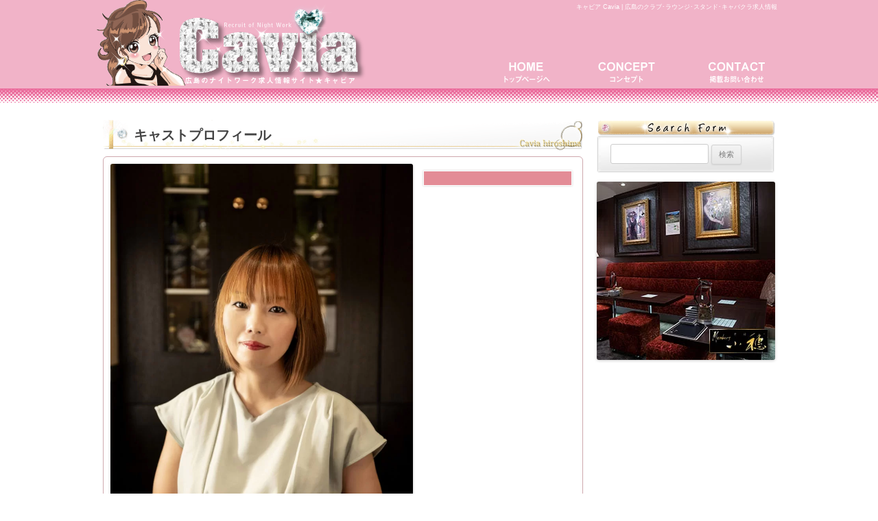

--- FILE ---
content_type: text/html; charset=UTF-8
request_url: https://www.h-caba.com/ginkyo/20190723ginbashi0/
body_size: 10223
content:
<!DOCTYPE html>
<!--[if IE 7]>
<html class="ie ie7" dir="ltr" lang="ja" prefix="og: https://ogp.me/ns#">
<![endif]-->
<!--[if IE 8]>
<html class="ie ie8" dir="ltr" lang="ja" prefix="og: https://ogp.me/ns#">
<![endif]-->
<!--[if !(IE 7) | !(IE 8)  ]><!-->
<html dir="ltr" lang="ja" prefix="og: https://ogp.me/ns#">
<!--<![endif]-->
<head>
<meta charset="UTF-8" />
<meta name="viewport" content="width=1024" />
<meta name="google-site-verification" content="cb9KXV7RO7PEXC5a8dvXE3aLdzteyUA-FxMG_Fp3lu8" />


<!--[if lt IE 9]>
<script src="https://www.h-caba.com/wp-content/themes/caba/js/html5.js" type="text/javascript"></script>
<![endif]-->
<link rel="dns-prefetch" href="//fonts.gstatic.com"> 
<link rel="preload" href="//fonts.googleapis.com/css?family=Open+Sans:400italic,700italic,400,700&#038;subset=latin,latin-ext" as="fetch" crossorigin="anonymous"> 

		<!-- All in One SEO 4.9.3 - aioseo.com -->
		<title>20190723ginbashi0 | キャビア Cavia | 広島のクラブ･ラウンジ･スタンド･キャバクラ求人情報</title>
	<meta name="robots" content="max-image-preview:large" />
	<meta name="author" content="yoshikawa"/>
	<link rel="canonical" href="https://www.h-caba.com/ginkyo/20190723ginbashi0/" />
	<meta name="generator" content="All in One SEO (AIOSEO) 4.9.3" />
		<meta property="og:locale" content="ja_JP" />
		<meta property="og:site_name" content="キャビア Cavia | 広島のクラブ･ラウンジ･スタンド･キャバクラ求人情報 |" />
		<meta property="og:type" content="article" />
		<meta property="og:title" content="20190723ginbashi0 | キャビア Cavia | 広島のクラブ･ラウンジ･スタンド･キャバクラ求人情報" />
		<meta property="og:url" content="https://www.h-caba.com/ginkyo/20190723ginbashi0/" />
		<meta property="article:published_time" content="2019-07-31T11:26:32+00:00" />
		<meta property="article:modified_time" content="2019-07-31T11:26:32+00:00" />
		<meta name="twitter:card" content="summary" />
		<meta name="twitter:title" content="20190723ginbashi0 | キャビア Cavia | 広島のクラブ･ラウンジ･スタンド･キャバクラ求人情報" />
		<!-- All in One SEO -->

<link rel="alternate" type="application/rss+xml" title="キャビア Cavia | 広島のクラブ･ラウンジ･スタンド･キャバクラ求人情報 &raquo; フィード" href="https://www.h-caba.com/feed/" />
<link rel="alternate" type="application/rss+xml" title="キャビア Cavia | 広島のクラブ･ラウンジ･スタンド･キャバクラ求人情報 &raquo; コメントフィード" href="https://www.h-caba.com/comments/feed/" />
<script type="text/javascript">
/* <![CDATA[ */
window._wpemojiSettings = {"baseUrl":"https:\/\/s.w.org\/images\/core\/emoji\/15.0.3\/72x72\/","ext":".png","svgUrl":"https:\/\/s.w.org\/images\/core\/emoji\/15.0.3\/svg\/","svgExt":".svg","source":{"concatemoji":"https:\/\/www.h-caba.com\/wp-includes\/js\/wp-emoji-release.min.js?ver=6.5.7"}};
/*! This file is auto-generated */
!function(i,n){var o,s,e;function c(e){try{var t={supportTests:e,timestamp:(new Date).valueOf()};sessionStorage.setItem(o,JSON.stringify(t))}catch(e){}}function p(e,t,n){e.clearRect(0,0,e.canvas.width,e.canvas.height),e.fillText(t,0,0);var t=new Uint32Array(e.getImageData(0,0,e.canvas.width,e.canvas.height).data),r=(e.clearRect(0,0,e.canvas.width,e.canvas.height),e.fillText(n,0,0),new Uint32Array(e.getImageData(0,0,e.canvas.width,e.canvas.height).data));return t.every(function(e,t){return e===r[t]})}function u(e,t,n){switch(t){case"flag":return n(e,"\ud83c\udff3\ufe0f\u200d\u26a7\ufe0f","\ud83c\udff3\ufe0f\u200b\u26a7\ufe0f")?!1:!n(e,"\ud83c\uddfa\ud83c\uddf3","\ud83c\uddfa\u200b\ud83c\uddf3")&&!n(e,"\ud83c\udff4\udb40\udc67\udb40\udc62\udb40\udc65\udb40\udc6e\udb40\udc67\udb40\udc7f","\ud83c\udff4\u200b\udb40\udc67\u200b\udb40\udc62\u200b\udb40\udc65\u200b\udb40\udc6e\u200b\udb40\udc67\u200b\udb40\udc7f");case"emoji":return!n(e,"\ud83d\udc26\u200d\u2b1b","\ud83d\udc26\u200b\u2b1b")}return!1}function f(e,t,n){var r="undefined"!=typeof WorkerGlobalScope&&self instanceof WorkerGlobalScope?new OffscreenCanvas(300,150):i.createElement("canvas"),a=r.getContext("2d",{willReadFrequently:!0}),o=(a.textBaseline="top",a.font="600 32px Arial",{});return e.forEach(function(e){o[e]=t(a,e,n)}),o}function t(e){var t=i.createElement("script");t.src=e,t.defer=!0,i.head.appendChild(t)}"undefined"!=typeof Promise&&(o="wpEmojiSettingsSupports",s=["flag","emoji"],n.supports={everything:!0,everythingExceptFlag:!0},e=new Promise(function(e){i.addEventListener("DOMContentLoaded",e,{once:!0})}),new Promise(function(t){var n=function(){try{var e=JSON.parse(sessionStorage.getItem(o));if("object"==typeof e&&"number"==typeof e.timestamp&&(new Date).valueOf()<e.timestamp+604800&&"object"==typeof e.supportTests)return e.supportTests}catch(e){}return null}();if(!n){if("undefined"!=typeof Worker&&"undefined"!=typeof OffscreenCanvas&&"undefined"!=typeof URL&&URL.createObjectURL&&"undefined"!=typeof Blob)try{var e="postMessage("+f.toString()+"("+[JSON.stringify(s),u.toString(),p.toString()].join(",")+"));",r=new Blob([e],{type:"text/javascript"}),a=new Worker(URL.createObjectURL(r),{name:"wpTestEmojiSupports"});return void(a.onmessage=function(e){c(n=e.data),a.terminate(),t(n)})}catch(e){}c(n=f(s,u,p))}t(n)}).then(function(e){for(var t in e)n.supports[t]=e[t],n.supports.everything=n.supports.everything&&n.supports[t],"flag"!==t&&(n.supports.everythingExceptFlag=n.supports.everythingExceptFlag&&n.supports[t]);n.supports.everythingExceptFlag=n.supports.everythingExceptFlag&&!n.supports.flag,n.DOMReady=!1,n.readyCallback=function(){n.DOMReady=!0}}).then(function(){return e}).then(function(){var e;n.supports.everything||(n.readyCallback(),(e=n.source||{}).concatemoji?t(e.concatemoji):e.wpemoji&&e.twemoji&&(t(e.twemoji),t(e.wpemoji)))}))}((window,document),window._wpemojiSettings);
/* ]]> */
</script>
<style id='wp-emoji-styles-inline-css' type='text/css'>

	img.wp-smiley, img.emoji {
		display: inline !important;
		border: none !important;
		box-shadow: none !important;
		height: 1em !important;
		width: 1em !important;
		margin: 0 0.07em !important;
		vertical-align: -0.1em !important;
		background: none !important;
		padding: 0 !important;
	}
</style>
<link rel='stylesheet' id='wp-block-library-css' href='https://www.h-caba.com/wp-includes/css/dist/block-library/style.min.css?ver=6.5.7' type='text/css' media='all' />
<link rel='stylesheet' id='aioseo/css/src/vue/standalone/blocks/table-of-contents/global.scss-css' href='https://www.h-caba.com/wp-content/plugins/all-in-one-seo-pack/dist/Lite/assets/css/table-of-contents/global.e90f6d47.css?ver=4.9.3' type='text/css' media='all' />
<style id='classic-theme-styles-inline-css' type='text/css'>
/*! This file is auto-generated */
.wp-block-button__link{color:#fff;background-color:#32373c;border-radius:9999px;box-shadow:none;text-decoration:none;padding:calc(.667em + 2px) calc(1.333em + 2px);font-size:1.125em}.wp-block-file__button{background:#32373c;color:#fff;text-decoration:none}
</style>
<style id='global-styles-inline-css' type='text/css'>
body{--wp--preset--color--black: #000000;--wp--preset--color--cyan-bluish-gray: #abb8c3;--wp--preset--color--white: #ffffff;--wp--preset--color--pale-pink: #f78da7;--wp--preset--color--vivid-red: #cf2e2e;--wp--preset--color--luminous-vivid-orange: #ff6900;--wp--preset--color--luminous-vivid-amber: #fcb900;--wp--preset--color--light-green-cyan: #7bdcb5;--wp--preset--color--vivid-green-cyan: #00d084;--wp--preset--color--pale-cyan-blue: #8ed1fc;--wp--preset--color--vivid-cyan-blue: #0693e3;--wp--preset--color--vivid-purple: #9b51e0;--wp--preset--gradient--vivid-cyan-blue-to-vivid-purple: linear-gradient(135deg,rgba(6,147,227,1) 0%,rgb(155,81,224) 100%);--wp--preset--gradient--light-green-cyan-to-vivid-green-cyan: linear-gradient(135deg,rgb(122,220,180) 0%,rgb(0,208,130) 100%);--wp--preset--gradient--luminous-vivid-amber-to-luminous-vivid-orange: linear-gradient(135deg,rgba(252,185,0,1) 0%,rgba(255,105,0,1) 100%);--wp--preset--gradient--luminous-vivid-orange-to-vivid-red: linear-gradient(135deg,rgba(255,105,0,1) 0%,rgb(207,46,46) 100%);--wp--preset--gradient--very-light-gray-to-cyan-bluish-gray: linear-gradient(135deg,rgb(238,238,238) 0%,rgb(169,184,195) 100%);--wp--preset--gradient--cool-to-warm-spectrum: linear-gradient(135deg,rgb(74,234,220) 0%,rgb(151,120,209) 20%,rgb(207,42,186) 40%,rgb(238,44,130) 60%,rgb(251,105,98) 80%,rgb(254,248,76) 100%);--wp--preset--gradient--blush-light-purple: linear-gradient(135deg,rgb(255,206,236) 0%,rgb(152,150,240) 100%);--wp--preset--gradient--blush-bordeaux: linear-gradient(135deg,rgb(254,205,165) 0%,rgb(254,45,45) 50%,rgb(107,0,62) 100%);--wp--preset--gradient--luminous-dusk: linear-gradient(135deg,rgb(255,203,112) 0%,rgb(199,81,192) 50%,rgb(65,88,208) 100%);--wp--preset--gradient--pale-ocean: linear-gradient(135deg,rgb(255,245,203) 0%,rgb(182,227,212) 50%,rgb(51,167,181) 100%);--wp--preset--gradient--electric-grass: linear-gradient(135deg,rgb(202,248,128) 0%,rgb(113,206,126) 100%);--wp--preset--gradient--midnight: linear-gradient(135deg,rgb(2,3,129) 0%,rgb(40,116,252) 100%);--wp--preset--font-size--small: 13px;--wp--preset--font-size--medium: 20px;--wp--preset--font-size--large: 36px;--wp--preset--font-size--x-large: 42px;--wp--preset--spacing--20: 0.44rem;--wp--preset--spacing--30: 0.67rem;--wp--preset--spacing--40: 1rem;--wp--preset--spacing--50: 1.5rem;--wp--preset--spacing--60: 2.25rem;--wp--preset--spacing--70: 3.38rem;--wp--preset--spacing--80: 5.06rem;--wp--preset--shadow--natural: 6px 6px 9px rgba(0, 0, 0, 0.2);--wp--preset--shadow--deep: 12px 12px 50px rgba(0, 0, 0, 0.4);--wp--preset--shadow--sharp: 6px 6px 0px rgba(0, 0, 0, 0.2);--wp--preset--shadow--outlined: 6px 6px 0px -3px rgba(255, 255, 255, 1), 6px 6px rgba(0, 0, 0, 1);--wp--preset--shadow--crisp: 6px 6px 0px rgba(0, 0, 0, 1);}:where(.is-layout-flex){gap: 0.5em;}:where(.is-layout-grid){gap: 0.5em;}body .is-layout-flex{display: flex;}body .is-layout-flex{flex-wrap: wrap;align-items: center;}body .is-layout-flex > *{margin: 0;}body .is-layout-grid{display: grid;}body .is-layout-grid > *{margin: 0;}:where(.wp-block-columns.is-layout-flex){gap: 2em;}:where(.wp-block-columns.is-layout-grid){gap: 2em;}:where(.wp-block-post-template.is-layout-flex){gap: 1.25em;}:where(.wp-block-post-template.is-layout-grid){gap: 1.25em;}.has-black-color{color: var(--wp--preset--color--black) !important;}.has-cyan-bluish-gray-color{color: var(--wp--preset--color--cyan-bluish-gray) !important;}.has-white-color{color: var(--wp--preset--color--white) !important;}.has-pale-pink-color{color: var(--wp--preset--color--pale-pink) !important;}.has-vivid-red-color{color: var(--wp--preset--color--vivid-red) !important;}.has-luminous-vivid-orange-color{color: var(--wp--preset--color--luminous-vivid-orange) !important;}.has-luminous-vivid-amber-color{color: var(--wp--preset--color--luminous-vivid-amber) !important;}.has-light-green-cyan-color{color: var(--wp--preset--color--light-green-cyan) !important;}.has-vivid-green-cyan-color{color: var(--wp--preset--color--vivid-green-cyan) !important;}.has-pale-cyan-blue-color{color: var(--wp--preset--color--pale-cyan-blue) !important;}.has-vivid-cyan-blue-color{color: var(--wp--preset--color--vivid-cyan-blue) !important;}.has-vivid-purple-color{color: var(--wp--preset--color--vivid-purple) !important;}.has-black-background-color{background-color: var(--wp--preset--color--black) !important;}.has-cyan-bluish-gray-background-color{background-color: var(--wp--preset--color--cyan-bluish-gray) !important;}.has-white-background-color{background-color: var(--wp--preset--color--white) !important;}.has-pale-pink-background-color{background-color: var(--wp--preset--color--pale-pink) !important;}.has-vivid-red-background-color{background-color: var(--wp--preset--color--vivid-red) !important;}.has-luminous-vivid-orange-background-color{background-color: var(--wp--preset--color--luminous-vivid-orange) !important;}.has-luminous-vivid-amber-background-color{background-color: var(--wp--preset--color--luminous-vivid-amber) !important;}.has-light-green-cyan-background-color{background-color: var(--wp--preset--color--light-green-cyan) !important;}.has-vivid-green-cyan-background-color{background-color: var(--wp--preset--color--vivid-green-cyan) !important;}.has-pale-cyan-blue-background-color{background-color: var(--wp--preset--color--pale-cyan-blue) !important;}.has-vivid-cyan-blue-background-color{background-color: var(--wp--preset--color--vivid-cyan-blue) !important;}.has-vivid-purple-background-color{background-color: var(--wp--preset--color--vivid-purple) !important;}.has-black-border-color{border-color: var(--wp--preset--color--black) !important;}.has-cyan-bluish-gray-border-color{border-color: var(--wp--preset--color--cyan-bluish-gray) !important;}.has-white-border-color{border-color: var(--wp--preset--color--white) !important;}.has-pale-pink-border-color{border-color: var(--wp--preset--color--pale-pink) !important;}.has-vivid-red-border-color{border-color: var(--wp--preset--color--vivid-red) !important;}.has-luminous-vivid-orange-border-color{border-color: var(--wp--preset--color--luminous-vivid-orange) !important;}.has-luminous-vivid-amber-border-color{border-color: var(--wp--preset--color--luminous-vivid-amber) !important;}.has-light-green-cyan-border-color{border-color: var(--wp--preset--color--light-green-cyan) !important;}.has-vivid-green-cyan-border-color{border-color: var(--wp--preset--color--vivid-green-cyan) !important;}.has-pale-cyan-blue-border-color{border-color: var(--wp--preset--color--pale-cyan-blue) !important;}.has-vivid-cyan-blue-border-color{border-color: var(--wp--preset--color--vivid-cyan-blue) !important;}.has-vivid-purple-border-color{border-color: var(--wp--preset--color--vivid-purple) !important;}.has-vivid-cyan-blue-to-vivid-purple-gradient-background{background: var(--wp--preset--gradient--vivid-cyan-blue-to-vivid-purple) !important;}.has-light-green-cyan-to-vivid-green-cyan-gradient-background{background: var(--wp--preset--gradient--light-green-cyan-to-vivid-green-cyan) !important;}.has-luminous-vivid-amber-to-luminous-vivid-orange-gradient-background{background: var(--wp--preset--gradient--luminous-vivid-amber-to-luminous-vivid-orange) !important;}.has-luminous-vivid-orange-to-vivid-red-gradient-background{background: var(--wp--preset--gradient--luminous-vivid-orange-to-vivid-red) !important;}.has-very-light-gray-to-cyan-bluish-gray-gradient-background{background: var(--wp--preset--gradient--very-light-gray-to-cyan-bluish-gray) !important;}.has-cool-to-warm-spectrum-gradient-background{background: var(--wp--preset--gradient--cool-to-warm-spectrum) !important;}.has-blush-light-purple-gradient-background{background: var(--wp--preset--gradient--blush-light-purple) !important;}.has-blush-bordeaux-gradient-background{background: var(--wp--preset--gradient--blush-bordeaux) !important;}.has-luminous-dusk-gradient-background{background: var(--wp--preset--gradient--luminous-dusk) !important;}.has-pale-ocean-gradient-background{background: var(--wp--preset--gradient--pale-ocean) !important;}.has-electric-grass-gradient-background{background: var(--wp--preset--gradient--electric-grass) !important;}.has-midnight-gradient-background{background: var(--wp--preset--gradient--midnight) !important;}.has-small-font-size{font-size: var(--wp--preset--font-size--small) !important;}.has-medium-font-size{font-size: var(--wp--preset--font-size--medium) !important;}.has-large-font-size{font-size: var(--wp--preset--font-size--large) !important;}.has-x-large-font-size{font-size: var(--wp--preset--font-size--x-large) !important;}
.wp-block-navigation a:where(:not(.wp-element-button)){color: inherit;}
:where(.wp-block-post-template.is-layout-flex){gap: 1.25em;}:where(.wp-block-post-template.is-layout-grid){gap: 1.25em;}
:where(.wp-block-columns.is-layout-flex){gap: 2em;}:where(.wp-block-columns.is-layout-grid){gap: 2em;}
.wp-block-pullquote{font-size: 1.5em;line-height: 1.6;}
</style>
<link rel='stylesheet' id='collapscore-css-css' href='https://www.h-caba.com/wp-content/plugins/jquery-collapse-o-matic/css/core_style.css?ver=1.0' type='text/css' media='all' />
<style id='collapscore-css-inline-css' type='text/css'>
.collapseomatic { background: url(/wp-content/themes/caba/images/btnEntry.jpg) center top no-repeat; cursor: pointer; height:50px; text-indent:-9999px;}
.collapseomatic:hover { opacity:0.9;}
.collapseomatic.colomat-close { background-image: url(/wp-content/themes/caba/images/btnEntryOn.jpg); }
</style>
<link rel='stylesheet' id='collapseomatic-css-css' href='https://www.h-caba.com/wp-content/plugins/jquery-collapse-o-matic/css/light_style.css?ver=1.6' type='text/css' media='all' />
<link rel='stylesheet' id='wp-pagenavi-css' href='https://www.h-caba.com/wp-content/plugins/wp-pagenavi/pagenavi-css.css?ver=2.70' type='text/css' media='all' />
<link rel='stylesheet' id='twentytwelve-style-css' href='https://www.h-caba.com/wp-content/themes/caba/style.css?ver=6.5.7' type='text/css' media='all' />
<!--[if lt IE 9]>
<link rel='stylesheet' id='twentytwelve-ie-css' href='https://www.h-caba.com/wp-content/themes/caba/css/ie.css?ver=20121010' type='text/css' media='all' />
<![endif]-->
<link rel='stylesheet' id='jquery.lightbox.min.css-css' href='https://www.h-caba.com/wp-content/plugins/wp-jquery-lightbox/lightboxes/wp-jquery-lightbox/styles/lightbox.min.css?ver=1769249361' type='text/css' media='all' />
<link rel='stylesheet' id='jqlb-overrides-css' href='https://www.h-caba.com/wp-content/plugins/wp-jquery-lightbox/lightboxes/wp-jquery-lightbox/styles/overrides.css?ver=1769249361' type='text/css' media='all' />
<style id='jqlb-overrides-inline-css' type='text/css'>

			#outerImageContainer {
				box-shadow: 0 0 4px 2px rgba(0,0,0,.2);
			}
			#imageContainer{
				padding: 8px;
			}
			#imageDataContainer {
				box-shadow: none;
				z-index: auto;
			}
			#prevArrow,
			#nextArrow{
				background-color: #ffffff;
				color: #000000;
			}
</style>
<script type="text/javascript" src="https://www.h-caba.com/wp-includes/js/jquery/jquery.min.js?ver=3.7.1" id="jquery-core-js"></script>
<script type="text/javascript" src="https://www.h-caba.com/wp-includes/js/jquery/jquery-migrate.min.js?ver=3.4.1" id="jquery-migrate-js"></script>
<script type="text/javascript" id="collapseomatic-js-js-before">
/* <![CDATA[ */
const com_options = {"colomatduration":"fast","colomatslideEffect":"slideFade","colomatpauseInit":"","colomattouchstart":""}
/* ]]> */
</script>
<script type="text/javascript" src="https://www.h-caba.com/wp-content/plugins/jquery-collapse-o-matic/js/collapse.js?ver=1.7.2" id="collapseomatic-js-js"></script>
<link rel="https://api.w.org/" href="https://www.h-caba.com/wp-json/" /><link rel="alternate" type="application/json" href="https://www.h-caba.com/wp-json/wp/v2/media/5601" /><link rel='shortlink' href='https://www.h-caba.com/?p=5601' />
<link rel="alternate" type="application/json+oembed" href="https://www.h-caba.com/wp-json/oembed/1.0/embed?url=https%3A%2F%2Fwww.h-caba.com%2Fginkyo%2F20190723ginbashi0%2F" />
<link rel="alternate" type="text/xml+oembed" href="https://www.h-caba.com/wp-json/oembed/1.0/embed?url=https%3A%2F%2Fwww.h-caba.com%2Fginkyo%2F20190723ginbashi0%2F&#038;format=xml" />
<script type="text/javascript">
	window._wp_rp_static_base_url = 'https://wprp.zemanta.com/static/';
	window._wp_rp_wp_ajax_url = "https://www.h-caba.com/wp-admin/admin-ajax.php";
	window._wp_rp_plugin_version = '3.6.4';
	window._wp_rp_post_id = '5601';
	window._wp_rp_num_rel_posts = '6';
	window._wp_rp_thumbnails = true;
	window._wp_rp_post_title = '20190723ginbashi0';
	window._wp_rp_post_tags = [];
	window._wp_rp_promoted_content = true;
</script>
<meta http-equiv="Last-Modified" content="Wed, 31 Jul 2019 11:26:32 +0000"><style type="text/css" media="screen">body{position:relative}#dynamic-to-top{display:none;overflow:hidden;width:auto;z-index:90;position:fixed;bottom:20px;right:20px;top:auto;left:auto;font-family:sans-serif;font-size:1em;color:#fff;text-decoration:none;text-shadow:0 1px 0 #333;font-weight:bold;padding:14px 14px;border:2px solid #be1e57;background:#111;-webkit-background-origin:border;-moz-background-origin:border;-icab-background-origin:border;-khtml-background-origin:border;-o-background-origin:border;background-origin:border;-webkit-background-clip:padding-box;-moz-background-clip:padding-box;-icab-background-clip:padding-box;-khtml-background-clip:padding-box;-o-background-clip:padding-box;background-clip:padding-box;-webkit-box-shadow:0 1px 3px rgba( 0, 0, 0, 0.4 ), inset 0 0 0 1px rgba( 0, 0, 0, 0.2 ), inset 0 1px 0 rgba( 255, 255, 255, .4 ), inset 0 10px 10px rgba( 255, 255, 255, .1 );-ms-box-shadow:0 1px 3px rgba( 0, 0, 0, 0.4 ), inset 0 0 0 1px rgba( 0, 0, 0, 0.2 ), inset 0 1px 0 rgba( 255, 255, 255, .4 ), inset 0 10px 10px rgba( 255, 255, 255, .1 );-moz-box-shadow:0 1px 3px rgba( 0, 0, 0, 0.4 ), inset 0 0 0 1px rgba( 0, 0, 0, 0.2 ), inset 0 1px 0 rgba( 255, 255, 255, .4 ), inset 0 10px 10px rgba( 255, 255, 255, .1 );-o-box-shadow:0 1px 3px rgba( 0, 0, 0, 0.4 ), inset 0 0 0 1px rgba( 0, 0, 0, 0.2 ), inset 0 1px 0 rgba( 255, 255, 255, .4 ), inset 0 10px 10px rgba( 255, 255, 255, .1 );-khtml-box-shadow:0 1px 3px rgba( 0, 0, 0, 0.4 ), inset 0 0 0 1px rgba( 0, 0, 0, 0.2 ), inset 0 1px 0 rgba( 255, 255, 255, .4 ), inset 0 10px 10px rgba( 255, 255, 255, .1 );-icab-box-shadow:0 1px 3px rgba( 0, 0, 0, 0.4 ), inset 0 0 0 1px rgba( 0, 0, 0, 0.2 ), inset 0 1px 0 rgba( 255, 255, 255, .4 ), inset 0 10px 10px rgba( 255, 255, 255, .1 );box-shadow:0 1px 3px rgba( 0, 0, 0, 0.4 ), inset 0 0 0 1px rgba( 0, 0, 0, 0.2 ), inset 0 1px 0 rgba( 255, 255, 255, .4 ), inset 0 10px 10px rgba( 255, 255, 255, .1 );-webkit-border-radius:30px;-moz-border-radius:30px;-icab-border-radius:30px;-khtml-border-radius:30px;border-radius:30px}#dynamic-to-top:hover{background:#4d5858;background:#111 -webkit-gradient( linear, 0% 0%, 0% 100%, from( rgba( 255, 255, 255, .2 ) ), to( rgba( 0, 0, 0, 0 ) ) );background:#111 -webkit-linear-gradient( top, rgba( 255, 255, 255, .2 ), rgba( 0, 0, 0, 0 ) );background:#111 -khtml-linear-gradient( top, rgba( 255, 255, 255, .2 ), rgba( 0, 0, 0, 0 ) );background:#111 -moz-linear-gradient( top, rgba( 255, 255, 255, .2 ), rgba( 0, 0, 0, 0 ) );background:#111 -o-linear-gradient( top, rgba( 255, 255, 255, .2 ), rgba( 0, 0, 0, 0 ) );background:#111 -ms-linear-gradient( top, rgba( 255, 255, 255, .2 ), rgba( 0, 0, 0, 0 ) );background:#111 -icab-linear-gradient( top, rgba( 255, 255, 255, .2 ), rgba( 0, 0, 0, 0 ) );background:#111 linear-gradient( top, rgba( 255, 255, 255, .2 ), rgba( 0, 0, 0, 0 ) );cursor:pointer}#dynamic-to-top:active{background:#111;background:#111 -webkit-gradient( linear, 0% 0%, 0% 100%, from( rgba( 0, 0, 0, .3 ) ), to( rgba( 0, 0, 0, 0 ) ) );background:#111 -webkit-linear-gradient( top, rgba( 0, 0, 0, .1 ), rgba( 0, 0, 0, 0 ) );background:#111 -moz-linear-gradient( top, rgba( 0, 0, 0, .1 ), rgba( 0, 0, 0, 0 ) );background:#111 -khtml-linear-gradient( top, rgba( 0, 0, 0, .1 ), rgba( 0, 0, 0, 0 ) );background:#111 -o-linear-gradient( top, rgba( 0, 0, 0, .1 ), rgba( 0, 0, 0, 0 ) );background:#111 -ms-linear-gradient( top, rgba( 0, 0, 0, .1 ), rgba( 0, 0, 0, 0 ) );background:#111 -icab-linear-gradient( top, rgba( 0, 0, 0, .1 ), rgba( 0, 0, 0, 0 ) );background:#111 linear-gradient( top, rgba( 0, 0, 0, .1 ), rgba( 0, 0, 0, 0 ) )}#dynamic-to-top,#dynamic-to-top:active,#dynamic-to-top:focus,#dynamic-to-top:hover{outline:none}#dynamic-to-top span{display:block;overflow:hidden;width:14px;height:12px;background:url( https://www.h-caba.com/wp-content/plugins/dynamic-to-top/css/images/up.png )no-repeat center center}</style>	<style type="text/css">
			.site-title a,
		.site-description {
			color: #ffffff !important;
		}
		</style>
	<style type="text/css" id="custom-background-css">
body.custom-background { background-color: #ffffff; }
</style>
	<link rel="icon" href="https://www.h-caba.com/wp-content/uploads/2021/04/cropped-Cavia_icon-32x32.jpg" sizes="32x32" />
<link rel="icon" href="https://www.h-caba.com/wp-content/uploads/2021/04/cropped-Cavia_icon-192x192.jpg" sizes="192x192" />
<link rel="apple-touch-icon" href="https://www.h-caba.com/wp-content/uploads/2021/04/cropped-Cavia_icon-180x180.jpg" />
<meta name="msapplication-TileImage" content="https://www.h-caba.com/wp-content/uploads/2021/04/cropped-Cavia_icon-270x270.jpg" />
		<style type="text/css" id="wp-custom-css">
			.wpcf7 input[type="submit"]{width:100%;padding:15px;border-radius:10px;-webkit-border-radius:10px;-moz-border-radius:10px;border:none;margin-top:20px;margin-bottom:20px;color:#fff;font-size:2rem;letter-spacing:12px;
box-shadow:0 3px 0 #ddd;background:#e4709d;transition: 0.3s;}
.wpcf7 input[type="submit"]:hover{background:#e695b4;transform: translate3d(0px,3px,1px);-webkit-transform: translate3d(0px,3px,1px);-moz-transform:translate3d(0px, 3px, 1px);}		</style>
		<!-- User Heat Tag -->
<script type="text/javascript">
(function(add, cla){window['UserHeatTag']=cla;window[cla]=window[cla]||function(){(window[cla].q=window[cla].q||[]).push(arguments)},window[cla].l=1*new Date();var ul=document.createElement('script');var tag = document.getElementsByTagName('script')[0];ul.async=1;ul.src=add;tag.parentNode.insertBefore(ul,tag);})('//uh.nakanohito.jp/uhj2/uh.js', '_uhtracker');_uhtracker({id:'uhratUP817'});
</script>
<!-- End User Heat Tag -->
</head>

<body data-rsssl=1 class="attachment attachment-template-default single single-attachment postid-5601 attachmentid-5601 attachment-jpeg custom-background metaslider-plugin custom-background-white">
<script>
  (function(i,s,o,g,r,a,m){i['GoogleAnalyticsObject']=r;i[r]=i[r]||function(){
  (i[r].q=i[r].q||[]).push(arguments)},i[r].l=1*new Date();a=s.createElement(o),
  m=s.getElementsByTagName(o)[0];a.async=1;a.src=g;m.parentNode.insertBefore(a,m)
  })(window,document,'script','//www.google-analytics.com/analytics.js','ga');

  ga('create', 'UA-40334289-1', 'auto');
  ga('send', 'pageview');

</script>
<div id="fb-root"></div>
<script>(function(d, s, id) {
  var js, fjs = d.getElementsByTagName(s)[0];
  if (d.getElementById(id)) return;
  js = d.createElement(s); js.id = id;
  js.src = "//connect.facebook.net/ja_JP/all.js#xfbml=1";
  fjs.parentNode.insertBefore(js, fjs);
}(document, 'script', 'facebook-jssdk'));</script>
<div id="page" class="hfeed site">
	<header id="masthead" class="site-header">
		<div id="headerLace">
			<div id="headerContent">
				<hgroup>
					<h1 class="site-title"><a href="https://www.h-caba.com/" title="キャビア Cavia | 広島のクラブ･ラウンジ･スタンド･キャバクラ求人情報" rel="home">キャビア Cavia | 広島のクラブ･ラウンジ･スタンド･キャバクラ求人情報</a></h1>
					<h2><a href="https://www.h-caba.com/" title="キャビア Cavia | 広島のクラブ･ラウンジ･スタンド･キャバクラ求人情報"><img src="https://www.h-caba.com/wp-content/themes/caba/images/title.png" width="400" height="125" alt="広島のキャバクラ･ガールズバーの求人情報サイト" title="広島のキャバクラ･ガールズバーの求人情報サイト"></a></h2>
				</hgroup>

				<nav id="site-navigation" class="main-navigation" role="navigation">
					<div class="menu-mainnav-container"><ul id="menu-mainnav" class="nav-menu"><li id="menu-item-13" class="menu-item menu-item-type-custom menu-item-object-custom menu-item-home menu-item-13"><a title="トップページ" href="https://www.h-caba.com">トップページ</a></li>
<li id="menu-item-11" class="menu-item menu-item-type-post_type menu-item-object-page menu-item-11"><a title="コンセプト" href="https://www.h-caba.com/%e3%82%b3%e3%83%b3%e3%82%bb%e3%83%97%e3%83%88/">コンセプト</a></li>
<li id="menu-item-10" class="menu-item menu-item-type-post_type menu-item-object-page menu-item-10"><a title="掲載お問い合わせ" href="https://www.h-caba.com/%e6%8e%b2%e8%bc%89%e3%81%8a%e5%95%8f%e3%81%84%e5%90%88%e3%82%8f%e3%81%9b/">掲載お問い合わせ</a></li>
</ul></div>				</nav><!-- #site-navigation -->
			</div>
		</div>
	</header><!-- #masthead -->

		<div id="mainContent" class="wrapper">
		<div id="primary" class="site-content" role="main">
					<article id="post-5601" class="image-attachment post-5601 attachment type-attachment status-inherit hentry">
				<header class="entry-header">
					<h1 class="entry-title">キャストプロフィール</h1>
				</header><!-- .entry-header -->

				<div class="entry-content clear">
					<div class="entry-attachment">
						<div class="attachment">
														<a href="https://www.h-caba.com/wp-content/uploads/2016/03/20190723ginbashi0.jpg" title="20190723ginbashi0" rel="lightbox"><img width="640" height="960" src="https://www.h-caba.com/wp-content/uploads/2016/03/20190723ginbashi0.jpg" class="attachment-960x960 size-960x960" alt="" decoding="async" fetchpriority="high" srcset="https://www.h-caba.com/wp-content/uploads/2016/03/20190723ginbashi0.jpg 2072w, https://www.h-caba.com/wp-content/uploads/2016/03/20190723ginbashi0-768x1152.jpg 768w, https://www.h-caba.com/wp-content/uploads/2016/03/20190723ginbashi0-150x225.jpg 150w, https://www.h-caba.com/wp-content/uploads/2016/03/20190723ginbashi0-624x936.jpg 624w" sizes="(max-width: 640px) 100vw, 640px" /></a>
						</div><!-- .attachment -->

						<!--<div class="subAttachment">-->
							
													<!--</div>-->

						<div class="profileBox">
							<div class="prof01"></div>
							<div class="prof02"></div>
						</div>

					</div><!-- .entry-attachment -->


				</div><!-- .entry-content -->

				<div class="entry-content clear">
				<h2><img src="https://www.h-caba.com/wp-content/themes/caba/images/detailTitleCast2.jpg" alt="他のキャスト" class="none"></a></h2>

								</div><!-- .entry-content -->

			</article><!-- #post -->
		
		<div class="backTo">
		<a href="https://www.h-caba.com/ginkyo/">お店の求人詳細へ</a>
		</div>

	</div><!-- #primary -->
<div id="secondary" class="widget-area" role="complementary">

<aside id="search-2" class="widget widget_search">
	<form role="search" method="get" id="searchform" action="https://www.h-caba.com/" >
	<div><label class="screen-reader-text" for="s">検索:</label>
	<input type="text" value="" name="s" id="s" />
	<input type="submit" id="searchsubmit" value="検索" />
	</div>
	</form>
</aside>


		<aside id="widget_sp_image-3" class="widget widget_sp_image"><a href="https://www.h-caba.com/saho/" target="_self" class="widget_sp_image-image-link"><img width="260" height="260" alt="members小穂 求人" class="attachment-full" style="max-width: 100%;" srcset="https://www.h-caba.com/wp-content/uploads/2015/03/sideBannerSaho.jpg 260w, https://www.h-caba.com/wp-content/uploads/2015/03/sideBannerSaho-150x150.jpg 150w" sizes="(max-width: 260px) 100vw, 260px" src="https://www.h-caba.com/wp-content/uploads/2015/03/sideBannerSaho.jpg" /></a></aside><aside id="text-3" class="widget widget_text">			<div class="textwidget"><!-- <a class="twitter-timeline" href="https://twitter.com/CaviaHiroshima?ref_src=twsrc%5Etfw">Tweets by CaviaHiroshima</a> <script async src="https://platform.twitter.com/widgets.js" charset="utf-8"></script> -->

</div>
		</aside>	</div><!-- #secondary -->
		<div class="toSoudan">
		<a href="https://www.h-caba.com/soudan">応募についてCavia事務局に質問･相談してみる</a>
		</div>

		<div class="toContact">
		<a href="https://www.h-caba.com/掲載お問い合わせ/">掲載についてのお問い合わせ</a>
		</div>

	</div><!-- #mainContent .wrapper -->
	<footer id="colophon" role="contentinfo">
		<div id="footerContent" class="clear">

			<div id="footerBannerArea" class="clear">
						</div>

			<div id="footerNav1" class="footerNav">
			<h1>メインメニュー</h1>
			<div class="menu-footernav1-container"><ul id="menu-footernav1" class="menu"><li id="menu-item-588" class="menu-item menu-item-type-custom menu-item-object-custom menu-item-home menu-item-588"><a href="https://www.h-caba.com/">ホーム</a></li>
<li id="menu-item-591" class="menu-item menu-item-type-post_type menu-item-object-page menu-item-591"><a href="https://www.h-caba.com/%e3%82%b3%e3%83%b3%e3%82%bb%e3%83%97%e3%83%88/">コンセプト</a></li>
<li id="menu-item-592" class="menu-item menu-item-type-post_type menu-item-object-page menu-item-592"><a href="https://www.h-caba.com/?page_id=487">スタッフ募集</a></li>
<li id="menu-item-593" class="menu-item menu-item-type-post_type menu-item-object-page menu-item-593"><a href="https://www.h-caba.com/%e6%8e%b2%e8%bc%89%e3%81%8a%e5%95%8f%e3%81%84%e5%90%88%e3%82%8f%e3%81%9b/">掲載お問い合わせ</a></li>
<li id="menu-item-707" class="menu-item menu-item-type-post_type menu-item-object-page menu-item-707"><a href="https://www.h-caba.com/%e5%85%8d%e8%b2%ac%e4%ba%8b%e9%a0%85/">免責事項</a></li>
<li id="menu-item-6685" class="menu-item menu-item-type-post_type menu-item-object-page menu-item-6685"><a href="https://www.h-caba.com/privacy/">個人情報保護方針</a></li>
</ul></div>			</div>

			<div id="footerNav2" class="footerNav">
			<h1>カテゴリー</h1>
			<div class="menu-footernav2-container"><ul id="menu-footernav2" class="menu"><li id="menu-item-594" class="menu-item menu-item-type-taxonomy menu-item-object-category menu-item-594"><a href="https://www.h-caba.com/category/%e3%82%af%e3%83%a9%e3%83%96%ef%bd%a5%e3%83%a9%e3%82%a6%e3%83%b3%e3%82%b8/">クラブ･ラウンジ</a></li>
<li id="menu-item-595" class="menu-item menu-item-type-taxonomy menu-item-object-category menu-item-595"><a href="https://www.h-caba.com/category/%e3%82%b9%e3%83%8a%e3%83%83%e3%82%af%ef%bd%a5%e3%82%b9%e3%82%bf%e3%83%b3%e3%83%89/">スナック･スタンド</a></li>
<li id="menu-item-1533" class="menu-item menu-item-type-taxonomy menu-item-object-category menu-item-1533"><a href="https://www.h-caba.com/category/%e3%82%ad%e3%83%a3%e3%83%90%e3%82%af%e3%83%a9/">キャバクラ</a></li>
</ul></div>			</div>

			<div id="footerNav3" class="footerNav">
			<h1>Pick Up</h1>
			<div class="menu-footernav3-container"><ul id="menu-footernav3" class="menu"><li id="menu-item-602" class="menu-item menu-item-type-custom menu-item-object-custom menu-item-602"><a title="メンバーズ小穂" href="https://www.h-caba.com/saho/">メンバーズ小穂</a></li>
<li id="menu-item-700" class="menu-item menu-item-type-custom menu-item-object-custom menu-item-700"><a title="Connection" href="https://www.h-caba.com/connection/">Connection</a></li>
</ul></div>			</div>

			<div id="footerNav4" class="footerNav">
			<h1>Topics</h1>
			<ul>
									<li><a href="https://www.h-caba.com/topics/%e3%81%be%e3%81%a4%e3%82%8a%e3%81%ae%e3%81%82%e3%81%a8/">まつりのあと</a></li>
						<li><a href="https://www.h-caba.com/topics/%e5%b9%b4%e6%9c%ab%e3%81%ab%e5%90%91%e3%81%91%e3%81%a6/">年末に向けて</a></li>
						<li><a href="https://www.h-caba.com/topics/%e3%81%84%e3%82%88%e3%81%84%e3%82%88%e2%99%aa/">いよいよ♪</a></li>
						<li><a href="https://www.h-caba.com/topics/%e6%89%93%e5%80%92%e3%82%b3%e3%83%ad%e3%83%8a/">打倒コロナ</a></li>
						</ul>
						
			</div>
		<p id="copyright" class="clear"><a href="https://www.h-caba.com" title="広島のキャバクラ求人情報サイト">&copy;h-caba.com all rights reserved.</a></p>
		</div>		
	</footer><!-- #colophon -->
</div><!-- #page -->
<script type="text/javascript">
document.addEventListener( 'wpcf7mailsent', function( event ) {
    ga( 'send', 'event', 'Contact Form', 'submit' );
}, false );
</script>
<script type="text/javascript" src="https://www.h-caba.com/wp-content/themes/caba/js/navigation.js?ver=1.0" id="twentytwelve-navigation-js"></script>
<script type="text/javascript" src="https://www.h-caba.com/wp-content/plugins/dynamic-to-top/js/libs/jquery.easing.js?ver=1.3" id="jquery-easing-js"></script>
<script type="text/javascript" id="dynamic-to-top-js-extra">
/* <![CDATA[ */
var mv_dynamic_to_top = {"text":"To Top","version":"0","min":"300","speed":"500","easing":"easeInOutExpo","margin":"20"};
/* ]]> */
</script>
<script type="text/javascript" src="https://www.h-caba.com/wp-content/plugins/dynamic-to-top/js/dynamic.to.top.dev.js?ver=3.5" id="dynamic-to-top-js"></script>
<script type="text/javascript" src="https://www.h-caba.com/wp-content/plugins/bj-lazy-load/js/bj-lazy-load.min.js?ver=2" id="BJLL-js"></script>
<script type="text/javascript" src="https://www.h-caba.com/wp-content/plugins/wp-jquery-lightbox/lightboxes/wp-jquery-lightbox/vendor/jquery.touchwipe.min.js?ver=1769249361" id="wp-jquery-lightbox-swipe-js"></script>
<script type="text/javascript" src="https://www.h-caba.com/wp-content/plugins/wp-jquery-lightbox/inc/purify.min.js?ver=1769249361" id="wp-jquery-lightbox-purify-js"></script>
<script type="text/javascript" src="https://www.h-caba.com/wp-content/plugins/wp-jquery-lightbox/lightboxes/wp-jquery-lightbox/vendor/panzoom.min.js?ver=1769249361" id="wp-jquery-lightbox-panzoom-js"></script>
<script type="text/javascript" id="wp-jquery-lightbox-js-extra">
/* <![CDATA[ */
var JQLBSettings = {"showTitle":"1","useAltForTitle":"1","showCaption":"1","showNumbers":"1","fitToScreen":"1","resizeSpeed":"400","showDownload":"","navbarOnTop":"","marginSize":"0","mobileMarginSize":"20","slideshowSpeed":"4000","allowPinchZoom":"1","borderSize":"8","borderColor":"#fff","overlayColor":"#fff","overlayOpacity":"0.6","newNavStyle":"1","fixedNav":"1","showInfoBar":"0","prevLinkTitle":"\u524d\u306e\u753b\u50cf","nextLinkTitle":"\u6b21\u306e\u753b\u50cf","closeTitle":"\u30ae\u30e3\u30e9\u30ea\u30fc\u3092\u9589\u3058\u308b","image":"\u753b\u50cf ","of":"\u306e","download":"\u30c0\u30a6\u30f3\u30ed\u30fc\u30c9","pause":"(\u30b9\u30e9\u30a4\u30c9\u30b7\u30e7\u30fc\u3092\u4e00\u6642\u505c\u6b62\u3059\u308b)","play":"(\u30b9\u30e9\u30a4\u30c9\u30b7\u30e7\u30fc\u3092\u518d\u751f\u3059\u308b)"};
/* ]]> */
</script>
<script type="text/javascript" src="https://www.h-caba.com/wp-content/plugins/wp-jquery-lightbox/lightboxes/wp-jquery-lightbox/jquery.lightbox.js?ver=1769249361" id="wp-jquery-lightbox-js"></script>

<!-- This site is optimized with Phil Singleton's WP SEO Structured Data Plugin v2.8.1 - https://kcseopro.com/wordpress-seo-structured-data-schema-plugin/ -->

<!-- / WP SEO Structured Data Plugin. -->

</body>
</html>

--- FILE ---
content_type: text/css
request_url: https://www.h-caba.com/wp-content/themes/caba/style.css?ver=6.5.7
body_size: 10282
content:
/*
Theme Name: caba
Theme URI: http://wordpress.org/extend/themes/twentytwelve
Author: caba
Author URI:
Description: キャバ
Version: 1.1
License: GNU General Public License v2 or later
License URI:
*/

/* =Reset
-------------------------------------------------------------- */
html, body, div, span, applet, object, iframe, h1, h2, h3, h4, h5, h6, p, blockquote, pre, a, abbr, acronym, address, big, cite, code, del, dfn, em, img, ins, kbd, q, s, samp, small, strike, strong, sub, sup, tt, var, b, u, i, center, dl, dt, dd, ol, ul, li, fieldset, form, label, legend, table, caption, tbody, tfoot, thead, tr, th, td, article, aside, canvas, details, embed, figure, figcaption, footer, header, hgroup, menu, nav, output, ruby, section, summary, time, mark, audio, video { margin: 0; padding: 0; border: 0; font-size: 100%; vertical-align: baseline;}
body { line-height: 1;}
ol,ul { list-style: none;}
blockquote,q { quotes: none;}
blockquote:before,blockquote:after,q:before,q:after { content: ''; content: none;}
table { border-collapse: collapse; border-spacing: 0;}
caption,th,td { font-weight: normal; text-align: left;}
h1,h2,h3,h4,h5,h6 { clear: both;}
html { overflow-y: scroll; font-size: 100%; -webkit-text-size-adjust: 100%; -ms-text-size-adjust: 100%;}
article,aside,details,figcaption,figure,footer,header,hgroup,nav,section { display: block;}
audio,canvas,video { display: inline-block;}
audio:not([controls]) { display: none;}
del { color: #333;}
ins { background: #fff9c0; text-decoration: none;}
hr { background-color: #ccc; border: 0; height: 1px; margin: 24px; margin-bottom: 2.4rem;}
sub,sup { font-size: 75%; line-height: 0; position: relative; vertical-align: baseline;}
sup { top: -0.5em;}
sub { bottom: -0.25em;}
small { font-size: 70%;}
img { border: 0; -ms-interpolation-mode: bicubic; vertical-align: bottom;}

/* Clearing floats */
.wp-pagenavi:after, .clear:after, .wrapper:after, .format-status .entry-header:after, .clearfix:after { clear: both;}
.wp-pagenavi:before, .wp-pagenavi:after, .clear:before, .clear:after, .wrapper:before, .wrapper:after, .format-status .entry-header:before, .format-status .entry-header:after { display: table; content: "";}

.clear { clear:both;}
/* =Repeatable patterns
-------------------------------------------------------------- */

/* Small headers */
.archive-title, .page-title, .widget-title, .entry-content th, .comment-content th { font-size: 11px; font-size: 1.1rem; line-height: 1.8; font-weight: bold; text-transform: uppercase; color: #636363; }
/* Shared Post Format styling */
article.format-quote footer.entry-meta, article.format-link footer.entry-meta, article.format-status footer.entry-meta { font-size: 11px; font-size: 1.1rem; line-height: 1.8;}
/* Form fields, general styles first */
button,input,textarea { border: 1px solid #ccc; border-radius: 3px; font-family: inherit; padding: 6px; padding: 0.6rem;}
button, input { line-height: normal;}
textarea { font-size: 100%; overflow: auto; vertical-align: top;}
/* Reset non-text input types */
input[type="checkbox"],input[type="radio"],input[type="file"],input[type="hidden"],input[type="image"],input[type="color"] { border: 0; border-radius: 0; padding: 0;}
/* Buttons */
.menu-toggle,input[type="submit"],input[type="button"],input[type="reset"],article.post-password-required input[type=submit],li.bypostauthor cite span { padding: 6px 10px; padding: 0.6rem 1.0rem; font-size: 11px; font-size: 1.1rem; line-height: 1.428571429; font-weight: normal; color: #7c7c7c; background-color: #e6e6e6; background-repeat: repeat-x; background-image: -moz-linear-gradient(top, #f4f4f4, #e6e6e6); background-image: -ms-linear-gradient(top, #f4f4f4, #e6e6e6); background-image: -webkit-linear-gradient(top, #f4f4f4, #e6e6e6); background-image: -o-linear-gradient(top, #f4f4f4, #e6e6e6); background-image: linear-gradient(top, #f4f4f4, #e6e6e6); border: 1px solid #d2d2d2; border-radius: 3px; box-shadow: 0 1px 2px rgba(64, 64, 64, 0.1); }
.menu-toggle,button,input[type="submit"],input[type="button"],input[type="reset"] { cursor: pointer;}
button[disabled],input[disabled] { cursor: default;}
.menu-toggle:hover,button:hover,input[type="submit"]:hover,input[type="button"]:hover,input[type="reset"]:hover,article.post-password-required input[type=submit]:hover { color: #5e5e5e; background-color: #ebebeb; background-repeat: repeat-x; background-image: -moz-linear-gradient(top, #f9f9f9, #ebebeb); background-image: -ms-linear-gradient(top, #f9f9f9, #ebebeb); background-image: -webkit-linear-gradient(top, #f9f9f9, #ebebeb); background-image: -o-linear-gradient(top, #f9f9f9, #ebebeb); background-image: linear-gradient(top, #f9f9f9, #ebebeb);}
.menu-toggle:active, .menu-toggle.toggled-on, button:active, input[type="submit"]:active, input[type="button"]:active, input[type="reset"]:active { color: #757575; background-color: #e1e1e1;
background-repeat: repeat-x; background-image: -moz-linear-gradient(top, #ebebeb, #e1e1e1); background-image: -ms-linear-gradient(top, #ebebeb, #e1e1e1); background-image: -webkit-linear-gradient(top, #ebebeb, #e1e1e1); background-image: -o-linear-gradient(top, #ebebeb, #e1e1e1); background-image: linear-gradient(top, #ebebeb, #e1e1e1); box-shadow: inset 0 0 8px 2px #c6c6c6, 0 1px 0 0 #f4f4f4; border: none; }
li.bypostauthor cite span { color: #fff; background-color: #21759b; background-image: none; border: 1px solid #1f6f93; border-radius: 2px; box-shadow: none; padding: 0; }

/* Responsive images */
.entry-content img,.comment-content img,.widget img { max-width: 100%; /* Fluid images for posts, comments, and widgets */}
img[class*="align"],img[class*="wp-image-"],img[class*="attachment-"] { height: auto; /* Make sure images with WordPress-added height and width attributes are scaled correctly */}
img.size-full,img.size-large,img.header-image,img.wp-post-image { max-width: 100%; height: auto; /* Make sure images with WordPress-added height and width attributes are scaled correctly */}
/* Make sure videos and embeds fit their containers */
embed,iframe,object,video { max-width: 100%;}
.entry-content .twitter-tweet-rendered { max-width: 100% !important; /* Override the Twitter embed fixed width */}
.bold { font-weight:bold;}
.center { text-align:center;}
strong { color:#C46E86; }
/* Images */
.alignleft { float: left;}
.alignright { float: right;}
.aligncenter { display: block; margin-left: auto; margin-right: auto; }
.entry-content img, .comment-content img, .widget img, img.header-image, .author-avatar img, img.wp-post-image { /* Add fancy borders to all WordPress-added images but not things like badges and icons and the like */ border-radius: 3px; box-shadow: 0 1px 4px rgba(0, 0, 0, 0.2); }
.wp-caption { max-width: 100%; /* Keep wide captions from overflowing their container. */ padding: 4px; }
.wp-caption .wp-caption-text, .gallery-caption, .entry-caption { font-style: italic; font-size: 12px; font-size: 1.2rem; line-height: 2; color: #757575; }
img.wp-smiley, .rsswidget img { border: 0; border-radius: 0; box-shadow: none; margin-bottom: 0; margin-top: 0; padding: 0;}
.entry-content dl.gallery-item { margin: 0;}
.entry-content a { text-decoration:underline;}
.gallery-item a,.gallery-caption { width: 90%;}
.gallery-item a { display: block;}
.gallery-caption a { display: inline;}
.gallery-columns-1 .gallery-item a { max-width: 100%; width: auto; }
.gallery .gallery-icon img { height: auto; max-width: 90%; padding: 5%;}
.gallery-columns-1 .gallery-icon img { padding: 3%;}

/* Navigation */
.site-content nav { clear: both; line-height: 2; overflow: hidden;}
#nav-above { padding: 24px 0; padding: 2.4rem 0;}
#nav-above { display: none;}
.paged #nav-above { display: block;}
.nav-previous, .previous-image { float: left; width: 50%;}
.nav-next, .next-image { float: right; text-align: right; width: 50%;}
.nav-single + .comments-area, #comment-nav-above { margin: 48px 0; margin: 4.8rem 0; }


/* =Basic structure
-------------------------------------------------------------- */

/* Body, links, basics */
html { font-size: 10px;}
body { font-size: 15px; font-size: 1.5rem; font-family: Helvetica, Arial, sans-serif; text-rendering: optimizeLegibility; color: #444; background:url(images/bg.jpg) center top repeat-y #fadfe3; }
body.custom-font-enabled { font-family: "Open Sans", Helvetica, Arial, sans-serif;}
p { margin-bottom:1.5vh; }
p:last-child { margin-bottom:0; }
a { outline: none; color: #757575; text-decoration:none; }
a:hover { color:#C04B5E; text-decoration:underline;}
/* p:last-child { margin:0!important;} */
.bold { font-weight:bold;}
.attention { color:#B86262; }

/* Assistive text */
.assistive-text, .site .screen-reader-text { position: absolute !important; clip: rect(1px, 1px, 1px, 1px); }
.main-navigation .assistive-text:hover, .main-navigation .assistive-text:active, .main-navigation .assistive-text:focus { background: #fff; border: 2px solid #333; border-radius: 3px; clip: auto !important; color: #000; display: block; font-size: 12px; padding: 12px; position: absolute; top: 5px; left: 5px; z-index: 100000; /* Above WP toolbar */ }
/* Page structure */
#page { background:url(images/pageBg.jpg) center top repeat-y; width:100%;}
#mainContent { width:980px;/*1000*/ padding:10px; margin:0 auto;}
.widget-area { margin:0; }
/* Header */
#masthead { height:150px; background:url(images/headerBg.jpg) left top repeat-x;}
#headerLace { height:150px; background:url(images/headerLace.png) left bottom repeat-x;}
#headerContent { width:1000px; height:150px; margin:0 auto; position:relative;}
.site-header h1 a { font-size: 9px; font-size: 0.9rem; line-height: 1.4; position:absolute; left:700px; top:4px; text-decoration:none; font-weight:normal; color:#cccccc; }

/* Navigation Menu */
.main-navigation { position:absolute; left: 570px; top:75px;}
.main-navigation li { height:60px; float:left;}

.main-navigation li a { background-image:url(images/mainNav.png); text-indent:-9999px; background-repeat: no-repeat;}
.main-navigation li a:hover { background-image:url(images/mainNavOn.png); }
.main-navigation li a[title="トップページ"] { background-position:0 0; width:130px;}
.main-navigation li a[title="コンセプト"] { background-position:-130px 0; width:160px;}
.main-navigation li a[title="求人一覧"] { background-position:-290px 0; width:150px;}
.main-navigation li a[title="掲載お問い合わせ"] { background-position:-440px 0; width:140px;}

#primary,#secondary { margin:15px 0 0 0;}
.navAge { margin:0 0 0 4%;}
.navAge li { width:20%; box-sizing:border-box; margin:12px 2% 30px; display:block; float:left;}
.navAge li a { color:#ffffff; padding:20px; border-radius:3px; border:2px solid #ffffff; -webkit-box-shadow:1px 1px 4px #aaaaaa; -moz-box-shadow:1px 1px 4px #aaaaaa; box-shadow:1px 1px 4px #aaaaaa; width:100%; box-sizing:border-box; display:block; text-align:center; font-weight:bold;
background-image: -webkit-gradient(
	linear,
	left top,
	left bottom,
	color-stop(0, #E6719C),
	color-stop(1, #9C0E36)
);
background-image: -o-linear-gradient(bottom, #E6719C 0%, #9C0E36 100%);
background-image: -moz-linear-gradient(bottom, #E6719C 0%, #9C0E36 100%);
background-image: -webkit-linear-gradient(bottom, #E6719C 0%, #9C0E36 100%);
background-image: -ms-linear-gradient(bottom, #E6719C 0%, #9C0E36 100%);
background-image: linear-gradient(to bottom, #E6719C 0%, #9C0E36 100%);
}

/* Sidebar */
.widget-area .widget { -webkit-hyphens: auto; -moz-hyphens: auto; hyphens: auto; margin-bottom: 10px; margin-bottom: 1.0rem; word-wrap: break-word;}
.widget-area .widget h3 { margin-bottom: 24px; margin-bottom: 2.4rem; }
.widget-area .widget p, .widget-area .widget li, .widget-area .widget .textwidget { font-size: 13px; font-size: 1.3rem; line-height: 1.8; }
.widget-area .widget p { margin-bottom: 24px; margin-bottom: 2.4rem; }
.widget-area .textwidget ul { list-style: disc outside; margin: 0 0 24px; margin: 0 0 2.4rem; }
.widget-area .textwidget li { margin-left: 36px; margin-left: 3.6rem; }
.widget-area .widget a { color: #757575; }
.widget-area .widget a:hover { color: #21759b; }
.widget-area #s { width: 53.66666666666%; /* define a width to avoid dropping a wider submit button */ }
.widget-area .widget_search { padding:35px 0 0 20px; width:240px;/*260*/ height:45px;/*80*/ background:url(images/search.png) center top no-repeat;} 
.widget-area #topicsArea { padding:10px; border:1px solid #ffffff; border-radius:4px; margin:0 0 15px 0; font-size:12px;}
.widget-area #topicsArea li { margin:0 0 4px 0; border-bottom:1px dotted #aaaaaa; padding:0 0 4px 0;}
.widget-area #topicsArea a:hover { color:#ffffff; }
.widget-area #topicsArea .topicsDate { font-weight:bold; line-height:1.4; color:#DB70A6; }

.fb-like { border:1px solid #ffffff; width:248px; padding:5px; min-height:60px;}

/* Footer */
footer[role="contentinfo"] { clear: both; font-size: 12px; font-size: 1.2rem; line-height: 2; padding:15px 0 0; margin-top: 24px; margin-top: 2.4rem; background:#000000; }
footer[role="contentinfo"] a { color: #ffffff; }
footer[role="contentinfo"] a:hover { color: #C04B5E; }
#footerContent { width:1000px; margin:0 auto;}
#footerContent #copyright { text-align:center;}
#footerBannerArea { margin:0 0 18px;}
.footerBannerBox { width:300px; float:left; margin:15px 13px 10px;}
.footerBannerBox img { border:1px solid #ffffff; }
.footerBannerTitle { color:#E077BF; }
.footerNav { width:22%; float:left; margin:1%;}
.footerNav h1 { color:#ceb8c7; border-bottom:1px dotted; width:96%; margin:0 0 3px;}
.footerNav li { margin:0 0 3px; line-height:1.2; font-size:10px;}

/* =Main content and comment content
-------------------------------------------------------------- */
.entry-meta { clear: both; }
.entry-header { margin-bottom: 18px; margin-bottom: 1.8rem; }
.entry-header img.wp-post-image { margin-bottom: 24px; margin-bottom: 2.4rem; }
.entry-header .entry-title { font-size: 20px; font-size: 2.0rem; line-height: 1.2; font-weight: bold; background:url(images/shopTitle.png) left top no-repeat; width:655px;/*700*/  height:35px;/*45*/ padding:10px 0 0 45px; }
.entry-header .entry-title a { text-decoration: none; }
.entry-header .entry-format { margin-top: 24px; margin-top: 2.4rem; font-weight: normal; }
.entry-header .comments-link { margin-top: 24px; margin-top: 2.4rem; font-size: 13px; font-size: 1.3rem; line-height: 1.8; color: #757575; }
.comments-link a, .entry-meta a { color: #757575; }
.comments-link a:hover, .entry-meta a:hover { color: #21759b; }
article.sticky .featured-post { border-top: 4px double #ededed; border-bottom: 4px double #ededed; color: #757575; font-size: 13px; font-size: 1.3rem; line-height: 3.6; margin-bottom: 24px; margin-bottom: 2.4rem; text-align: center; }
.entry-content { background:#ffffff; border-radius:6px; border:1px solid #cfa8ae; padding:10px; margin: 0 0 20px 0;}
.entry-content.topics { padding:25px;}
.entry-content.topics p { border-bottom:1px dotted #dddddd; padding:2px; }
.entry-content, .entry-summary, .mu_register { line-height: 1.8; }
.entry-content h1, .comment-content h1, .entry-content h2, .comment-content h2, .entry-content h3, .comment-content h3, .entry-content h4, .comment-content h4, .entry-content h5, .comment-content h5, .entry-content h6, .comment-content h6 { margin: 10px 0; margin: 1.0rem 0; line-height: 1.4; }
.entry-content h1, .comment-content h1 { font-size: 21px; font-size: 2.1rem; line-height: 2.1;}
.entry-content h2, .comment-content h2, .mu_register h2 { font-size: 18px; font-size: 1.8rem; line-height: 1.6; }
.entry-content h3, .comment-content h3 { font-size: 16px; font-size: 1.6rem; line-height: 1.8; border-left:4px solid; border-bottom:1px solid; padding:0 0 0 8px!important; color:#A63F55; margin:50px 0 15px;}
.entry-content h3:first-child { margin:10px 0 15px!important;}
.entry-content h4, .comment-content h4 { font-size: 14px; font-size: 1.4rem; line-height: 1.8; border-top:1px dotted; border-bottom:1px dotted; color:#C46E86; }
.entry-content h5, .comment-content h5 { font-size: 13px; font-size: 1.3rem; line-height: 1.8; }
.entry-content h6, .comment-content h6 { font-size: 12px; font-size: 1.2rem; line-height: 1.8; }
.entry-content p, .entry-summary p, .comment-content p, .mu_register p { margin: 0 0 8px; margin: 0 0 20px; line-height: 1.4; }
.entry-content ol, .entry-content ul, .comment-content ul, .mu_register ul { margin: 0 0 24px;  margin: 0 0 2.4rem; line-height: 1.8; }
.entry-content ul ul, .comment-content ul ul, .entry-content ol ol, .comment-content ol ol, .entry-content ul ol, .comment-content ul ol, .entry-content ol ul, .comment-content ol ul { margin-bottom: 0; }
.entry-content ul, .comment-content ul, .mu_register ul { list-style: disc outside;}
.entry-content ol, .comment-content ol { list-style: decimal outside;}
.entry-content li, .comment-content li, .mu_register li { margin: 0 0 0 36px; margin: 0 0 0 3.6rem; }
.entry-content blockquote, .comment-content blockquote { margin-bottom: 24px; margin-bottom: 2.4rem; padding: 24px; padding: 2.4rem; font-style: italic; }
.entry-content blockquote p:last-child,.comment-content blockquote p:last-child { margin-bottom: 0; }
.entry-content code, .comment-content code { font-family: Consolas, Monaco, Lucida Console, monospace; font-size: 12px; font-size: 1.2rem; line-height: 2; }
.entry-content pre, .comment-content pre { border: 1px solid #ededed; color: #666; font-family: Consolas, Monaco, Lucida Console, monospace; font-size: 12px; font-size: 1.2rem; line-height: 2.4; margin: 24px 0; margin: 2.4rem 0; overflow: auto; padding: 24px; padding: 2.4rem; }
.entry-content pre code, .comment-content pre code { display: block; }
.entry-content abbr, .comment-content abbr, .entry-content dfn, .comment-content dfn, .entry-content acronym, .comment-content acronym { border-bottom: 1px dotted #666; cursor: help; }
.entry-content address, .comment-content address { display: block; line-height: 2.4; margin: 0 0 24px; margin: 0 0 2.4rem;}
img.alignleft { margin: 4px 24px 12px 0; margin: 0.4rem 2.4rem 1.2rem 0; }
img.alignright { margin: 4px 0 12px 24px; margin: 0.4rem 0 1.2rem 2.4rem; }
img.aligncenter { margin-top: 12px; margin-top: 1.2rem; margin-bottom: 12px; margin-bottom: 1.2rem; }
img.alignnone { margin:0 0 10px;}
.entry-content embed, .entry-content iframe,.entry-content object, .entry-content video { margin-bottom: 24px; margin-bottom: 2.4rem; }
.entry-content dl { margin: 0 12px; margin: 0 1.2rem; }
.entry-content dt { font-weight: bold; line-height: 1.4; }
.entry-content dd { line-height: 1.4; margin-bottom: 12px; margin-bottom: 1.2rem; }
.entry-content table { border-bottom: 1px solid #ededed; color: #757575; font-size: 12px; font-size: 1.2rem; line-height: 1.4; margin: 0 0 5px; margin: 0 0 0.5rem; width: 100%; }

.entry-content table caption { font-size: 16px; font-size: 1.6rem; margin: 24px 0; margin: 2.4rem 0; }
.entry-content td { border-top: 1px solid #ededed; padding: 6px 10px 6px 0; }

.site-content article { margin-bottom: 20px; margin-bottom: 2.0rem; word-wrap: break-word; -webkit-hyphens: auto; -moz-hyphens: auto; hyphens: auto; }
.page-links { clear: both; line-height: 2.4; }
footer.entry-meta { margin-top: 24px; margin-top: 2.4rem; font-size: 13px; font-size: 1.3rem; line-height: 1.8; color: #757575; }
.single-author .entry-meta .by-author { display: none; }
.mu_register h2 { color: #757575; font-weight: normal; }

a:hover img { opacity:0.9; }
a:hover img.size-full { opacity:1; }

/* トップページ */
#slideArea { width:1010px;/*1040*/ height:450px;/*500*/ padding:50px 0 0 30px; margin:0 auto ; background:url(images/slideBg.jpg) center top no-repeat; position:relative;}
#slideParts01 { position:absolute; left:-125px; top:0; z-index:100;}
#slideParts02 { position:absolute; left:975px; top:380px; z-index:100;}

#topBannerArea1 { width:950px;/*980*/ height:130px;/*130*/ padding:0px 0 0 30px; background:url(images/topBannerArea1.jpg) center top no-repeat; margin:0 0 15px 0;}
#topBannerArea1 img { margin:0 10px 0 0; background:#ffffff; }
#topBannerArea2 { margin:0 0 10px 0; margin:0 0 1.0rem 0;}

.tagListArea { width:100%; padding:auto; background:#ffffff;  margin:0px auto 10px; border:2px solid #ffffff;  }
.tagList li { width:225px; height:30px; align-items: center; justify-content: center;　padding:auto; background:#F4B4C9; display:flex; float:left; margin:10px 10px; }
.tagList li a { color:#AD254D; font-weight:bold;} 

.topBannerBox { float:left; width:320px; margin:0 4px 0 2px;}
.topBannerBox h3.topBannerTitle { color:#505050; border-bottom:1px solid; margin:0 0 2px 0; }
.topBannerBox img { box-shadow:1px 1px 3px #aaaaaa; -webkit-box-shadow:1px 1px 3px #aaaaaa; -moz-box-shadow:1px 1px 3px #aaaaaa; }

.tag-area li { display:block; float: left; margin:1px 2px; list-style:none; }
.tag-area li a { display:block; padding:1px 3px; border:1px solid; text-decoration:none;  border-radius:3px; margin:2px 3px; font-size:80%; color:#e2b56c; }
.tag-area li a:hover { background:#e2b56c; color:#fff; }

/* 詳細ページ */
p.closed { padding:20px; font-size:24px; font-weight:bold; color:#b03759; border:2px solid; border-radius:5px; clear:both; text-align:center; }
.koushin { text-align:right; color:#C46E86; margin:0 10px 0 0; }
#shopCatchArea { background:#303030; padding:10px; color:#ffffff; font-weight:bold; clear:both;}
#jobTableDetail { margin:0 0 30px 0;}
#otherJobTable { margin:0 0 30px;}
#jobTableDetail th, #shopTableDetail th, #otherJobTable th { padding:6px 15px; width:120px; background:#FAEDEF; font-size:14px; text-align:center; border-bottom:1px solid #ffffff; }
#jobTableDetail td, #shopTableDetail td, #otherJobTable td { padding:6px 15px; font-size:14px; font-size:1.4rem;}
#jobTableDetail ul, #shopTableDetail ul, #otherJobTable ul { margin:0 0 8px; padding:0; }
#jobTableDetail ul:last-child, #shopTableDetail ul:last-child, #otherJobTable ul:last-child { margin-bottom:0; }
#jobTableDetail li, #shopTableDetail li, #otherJobTable li { list-style:disc inside; margin:0; padding:0;}

#jobTableDetail td th, #shopTableDetail td td, #otherJobTable td th, #otherJobTable td td { padding:3px 8px; background:#ffffff; font-size:13px; text-align:left; border:none; }

.post-categories li { list-style:none !important; }

#otherJobTable th { background:#d6eee9; }

#shopTableDetail { margin:0 0 30px 0;}
#shopTableDetail th { background:#FAF1DD; }
p.tel, td.tel, span.tel { font-size:24px!important; font-weight:bodl; color:#C46E86; }
.shopInfoBox { clear:both; margin:0 0 25px 0; border-bottom:1px dotted #cccccc; color: #757575; font-size: 15px; line-height: 2.0; }
.shopInfoBox img { padding:2px; background:#ffffff; border:1px solid #cccccc; }
#galleryArea { background:#000000; clear:both; padding:5px 0 5px 12px ; margin:0 0 30px 0; }
#galleryArea img { padding:2px; margin:3px; background:#ffffff; }
#reportArea { padding: 20px 30px; margin:0 15px 20px 15px; border-radius:6px; background:#FCFAF5; }
#reportArea p { font-size:13px; font-size:1.3rem; color:#757575; line-height:1.8; }
#reportArea p:last-child { margin:0;}
#mapArea { width:660px; margin:0 auto; padding:5px; background:#ffffff; border:1px solid #dddddd; border-radius:6px; }

#freeArea { margin:0 auto 40px; padding:0 0 20px; border-bottom:1px dotted; width:96%; font-size:13px; }
#freeArea h2 { color:#C46E86; border-bottom:1px solid; margin:40px 0 15px;}
#freeArea h2:first-child { margin:0 0 15px;}
#freeArea h3 { border-bottom:1px dotted; padding:0 0 0 4px; border-left:none; margin:10px 0; }
#freeArea h4 { font-size:90%; color:#70CDDB; }
#freeArea div { margin:0 0 10px;}
#freeArea ul { list-style:none;}
#freeArea li { margin:0 0 0 5px; }

#castArea .castBox, .castBox { width:168px; float:left; color:#505050; text-align:center; margin:0 0 15px; }
#castArea .castName, .castName { font-size:12px; }


.entry-content h2 img.none { box-shadow:0 0 0; -webkit-box-shadow:0 0 0; -moz-box-shadow:0 0 0;}

#whereGo li { width:150px; padding:5px; float:left; list-style:none; margin:3px;}

.entryArea { width:500px; margin:0 auto; clear:both;}
.entryArea input[type="text"], .entryArea input[type="email"],.entryArea input[type="tel"], .entryArea textarea { width:100%;}
.collapseomatic { margin:0 0 10px;}


/* こんな求人も見られてます */
.entry-content h3.related_post_title { border-left:0;}
.related_post li:nth-child(4n+1) { clear:both;}

/* 年代別
-------------------------------------------------------------- */
.age p { margin:5px 10px 24px; line-height:1.8}
.age h3 { margin:15px 0;}
.age p.toDetail { width:98%; margin:0 auto!important; text-align:center;}
.age p.toDetail a { padding:10px; display:block; font-weight:auto; border:1px solid #ffffff; color:#ffffff; border-radius:3px; width:100%; box-sizing:border-box; font-weight:bold; margin:0 auto 20px; font-size:22px;
-webkit-box-shadow:1px 1px 3px #aaaaaa; -moz-box-shadow:1px 1px 3px #aaaaaa; box-shadow:1px 1px 3px #aaaaaa;
background-image: -webkit-gradient(
	linear,
	left bottom,
	left top,
	color-stop(0, rgb(194, 74, 126)),
	color-stop(1, rgb(240, 139, 176))
);
background-image: -o-linear-gradient(top, rgb(194, 74, 126) 0%, rgb(240, 139, 176) 100%);
background-image: -moz-linear-gradient(top, rgb(194, 74, 126) 0%, rgb(240, 139, 176) 100%);
background-image: -webkit-linear-gradient(top, rgb(194, 74, 126) 0%, rgb(240, 139, 176) 100%);
background-image: -ms-linear-gradient(top, rgb(194, 74, 126) 0%, rgb(240, 139, 176) 100%);
background-image: linear-gradient(to top, rgb(194, 74, 126) 0%, rgb(240, 139, 176) 100%);
}
.age h2
.age p.toDetail a:hover { opacity:0.8;}
.age h2 { background:#202020; border:1px solid #edcc7d; padding:10px 20px; color:#ffffff; -webkit-box-shadow:0 0 3px #aaaaaa; -moz-box-shadow:0 0 3px #aaaaaa; box-shadow:0 0 3px #aaaaaa; }

.tax-ages .shopListBoxImg { width:auto; float:left; margin:0 20px 0 0; }
.tax-ages p { line-height:1.6; font-size:16px; margin:5px 5px 10px;}
.tax-ages .entry-title { margin:0 0 10px;}
.tax-ages .toDetail { text-align:right; }
.tax-ages .toDetail a { color:#DB70A6; margin:0 15px 0 0; }
.tax-ages .archive-title { padding:12px 20px; font-size:22px; color:#ffffff; border:1px solid #ffffff; -webkit-box-shadow:1px 1px 3px #aaaaaa; -moz-box-shadow:1px 1px 3px #aaaaaa; box-shadow:1px 1px 3px #aaaaaa;
background-image: -webkit-gradient(
	linear,
	left top,
	left bottom,
	color-stop(0, #EB5E86),
	color-stop(1, #A32343)
);
background-image: -o-linear-gradient(bottom, #EB5E86 0%, #A32343 100%);
background-image: -moz-linear-gradient(bottom, #EB5E86 0%, #A32343 100%);
background-image: -webkit-linear-gradient(bottom, #EB5E86 0%, #A32343 100%);
background-image: -ms-linear-gradient(bottom, #EB5E86 0%, #A32343 100%);
background-image: linear-gradient(to bottom, #EB5E86 0%, #A32343 100%);
}
.single-age h2 { margin:0 0 10px;}

/* pagenavi */
.wp-pagenavi { height:60px;}
.wp-pagenavi a:hover, .wp-pagenavi span.current { 
border-bottom-color: #000000;
border-left-color: #000000;
border-right-color: #000000;
border-top-color: #000000;
}

.wp-pagenavi a, .wp-pagenavi span { border-radius:3px;
border: 1px solid #BFBFBF;
margin: 6px;
padding: 10px 16px;
text-decoration: none;
}

/* soudan */
.toSoudan, .toContact, .toPrice { clear:both; }
.toSoudan a, .toContact a, .toPrice a{ display:block; padding:20px; box-sizing:border-box; border:2px solid #ffffff; background:#B8375D; width:100%; margin:20px auto 0; -webkit-box-shadow:1px 1px 3px #aaaaaa; -moz-box-shadow:1px 1px 3px #aaaaaa; box-shadow:1px 1px 3px #aaaaaa; color:#ffffff; font-weight:bold; font-size:20px; text-align:center;}

.toContact a { background:#cdd15e; }
.toPrice a { background:#DB6770; }

/*料金ページ*/
.table-price { margin-bottom:24px !important; }
.table-price caption { color:#C46E86; margin:8px 0 !important; padding:1.2rem 0; border-top:1px solid; border-bottom:1px solid; font-size:24px; font-weight:bold; }
.table-price th, .table-price td { padding:8px 12px; font-size:18px; border-bottom:1px solid #ddd; border-right:1px solid #ddd; line-height:1.4; }
.table-price th { background:#C46E86; color:#fff; }
.table-price td { text-align:right; width:28%;}

/* contact */
.wpcf7-form p { font-weight:bold; margin:20px 0 5px;}


/* アーカイブ･カテゴリー
-------------------------------------------------------------- */
.archive-header, .page-header { margin-bottom: 20px; margin-bottom: 2.0rem; }
.archive-meta { color: #757575; font-size: 12px; font-size: 1.2rem; line-height: 2; margin-top: 22px; margin-top: 2.2rem; }

.shopListBox { clear:both;}
.shopListBox .entry-content { min-height:285px; }
.shopListBox .entry-content img { padding:2px; background:#ffffff; }
.shopListBoxImg { width:240px; float:left; margin:0 20px 0 0; }
.readDetail { padding:5px; font-size:12px; text-align:right;}
.shopListBox h2 { margin:0; height:34px;/*40*/ padding:6px 0 0 25px; background:url(images/title02.jpg) left top no-repeat; display:block; border-radius:4px 4px 0 0;}
.shopListBox h2 a { color:#ffffff; }
.shopListBox h3 { font-size:13px; color:#DB70A6; letter-spacing:1px; border-bottom:1px dotted #bbbbbb; padding:0 0 5px 8px; margin:5px 0 10px;}
.shopListBox table { width:400px; }
.shopListBox th { width:60px; background:#FAEDEF; padding:5px; text-align:center; font-size:12px; border-bottom:1px solid #ffffff;}
.shopListBox td { padding:5px 10px; }
.shopListBox ul { margin:0;}
.shopListBox ul li { list-style:disc inside; margin:0;}

/* tag
-------------------------------------------------------------- */
.tag .archive-title { padding:12px 20px; border:2px solid #ffffff; background:#A51A42; color:#ffffff; font-size:22px; margin:0 0 10px;}
.tag .archive-meta { padding:12px; background:#303030; color:#ffffff; border:1px solid #ffffff; border-radius:3px; margin:10px 0 0;}


/* =Single image attachment view
-------------------------------------------------------------- */
.article.attachment { overflow: hidden; }
.image-attachment .entry-header { margin:0 0 8px;}
.image-attachment .attachment { text-align: center; float:left; width:65%;}
.image-attachment .attachment p { text-align: center;}
.image-attachment .attachment img { height: auto; max-width: 100%; }
.attachment a:hover img { opacity:1.0!important; }

/* キャスト */
.image-attachment div.subAttachment { }
.image-attachment div.subAttachment img { max-width:100%; height:auto; margin:0 0 15px 12px;}
.image-attachment .profileBox { float:right; width:32%; }

.image-attachment .entry-caption { margin-top: 8px; margin-top: 0.8rem; }

.profileBox dl { margin:0;}
.profileBox dl dt { line-height:1.4; color:#E38C96; border-bottom:1px dotted; }
.profileBox dl dd { line-height:1.4; margin:0 0 10px; padding:0 0 0 15px; color:#808080; }

.profileBox { padding:10px 5px;}
.prof01 { font-weight:bold; background:#E38C96; padding:10px; box-shadow:0 0 3px #cccccc; border:1px solid #ffffff; color:#ffffff; margin:0 0 20px;}
.prof01 p { margin:0;}
.prof02 { }



/* =Aside post format
-------------------------------------------------------------- */
article.format-aside h1 { margin-bottom: 24px; margin-bottom: 2.4rem;}
article.format-aside h1 a { text-decoration: none; color: #4d525a; }
article.format-aside h1 a:hover { color: #2e3542; }
article.format-aside .aside { padding: 24px 24px 0; padding: 2.4rem; background: #d2e0f9; border-left: 22px solid #a8bfe8; }
article.format-aside p { font-size: 13px; font-size: 1.3rem; line-height: 1.8; color: #4a5466; }
article.format-aside blockquote:last-child, article.format-aside p:last-child { margin-bottom: 0; }


/* =Post formats
-------------------------------------------------------------- */

/* Image posts */
article.format-image footer h1 { font-size: 13px; font-size: 1.3rem; line-height: 1.8; font-weight: normal; }
article.format-image footer h2 { font-size: 11px; font-size: 1.1rem; line-height: 1.8; }
article.format-image footer a h2 { font-weight: normal;}

/* Link posts */
article.format-link header { padding: 0 10px; padding: 0 1.0rem; float: right; font-size: 11px; font-size: 1.1rem; line-height: 1.8; font-weight: bold;font-style: italic; text-transform: uppercase; color: #848484; background-color: #ebebeb; border-radius: 3px;}
article.format-link .entry-content { max-width: 80%; float: left;}
article.format-link .entry-content a { font-size: 22px; font-size: 2.2rem; line-height: 1.2; text-decoration: none; }

/* Quote posts */
article.format-quote .entry-content p { margin: 0; padding-bottom: 24px; padding-bottom: 2.4rem;}
article.format-quote .entry-content blockquote { display: block; padding: 24px 24px 0; padding: 2.4rem 2.4rem 0; font-size: 15px; font-size: 1.5rem; line-height: 1.6; font-style: normal; color: #6a6a6a; background: #efefef; }

/* Status posts */
.format-status .entry-header { margin-bottom: 24px; margin-bottom: 2.4rem;}
.format-status .entry-header header { display: inline-block; }
.format-status .entry-header h1 { font-size: 15px; font-size: 1.5rem; font-weight: normal; line-height: 1.6; margin: 0;}
.format-status .entry-header h2 { font-size: 12px; font-size: 1.2rem; font-weight: normal; line-height: 2; margin: 0;}
.format-status .entry-header header a { color: #757575;}
.format-status .entry-header header a:hover { color: #21759b;}
.format-status .entry-header img { float: left; margin-right: 21px; margin-right: 1.5rem;}



/* =Front page template
-------------------------------------------------------------- */
.entry-page-image { margin-bottom: 14px; margin-bottom: 1rem; }
.template-front-page .site-content article { border: 0; margin-bottom: 0; }
.template-front-page .widget-area { clear: both; float: none; width: auto; padding-top: 24px; padding-top: 2.4rem; border-top: 1px solid #ededed; }
.template-front-page .widget-area .widget li { margin: 8px 0 0; margin: 0.8rem 0 0; font-size: 13px; font-size: 1.3rem; line-height: 2.4; list-style-type: disc; list-style-position: inside; }
.template-front-page .widget-area .widget li a { color: #757575; }
.template-front-page .widget-area .widget li a:hover { color: #21759b; }
.template-front-page .widget-area .widget_text img { float: left; margin: 8px 24px 8px 0; margin: 0.8rem 2.4rem 0.8rem 0; }


/* =Widgets
-------------------------------------------------------------- */
.widget-area .widget ul ul { margin-left: 12px; margin-left: 1.2rem; }
.widget_rss li { margin: 12px 0; margin: 1.2rem 0; }
.widget_recent_entries .post-date, .widget_rss .rss-date { color: #aaa; font-size: 11px; font-size: 1.1rem; margin-left: 12px; margin-left: 1.2rem; }
#wp-calendar { margin: 0; width: 100%; font-size: 13px; font-size: 1.3rem; line-height: 1.8; color: #686868; }
#wp-calendar th, #wp-calendar td, #wp-calendar caption { text-align: left; }
#wp-calendar #next { padding-right: 24px; padding-right: 2.4rem; text-align: right; }
.widget_search label { display: block; font-size: 13px; font-size: 1.3rem; line-height: 1.8; }
.widget_twitter li { list-style-type: none; }
.widget_twitter .timesince { display: block; text-align: right; }


/* =Plugins
----------------------------------------------- */
img#wpstats { display: block; margin: 0 auto 24px; margin: 0 auto 2.4rem;}

/* =Media queries
-------------------------------------------------------------- */

/* Minimum width of 600 pixels. */
@media screen and (min-width: 600px) {
.author-avatar { float: left; margin-top: 8px; margin-top: 0.8rem; }
.author-description { float: right; width: 80%; }
.site-content { float: left; width: 700px; }
body.template-front-page .site-content, body.full-width .site-content { width: 100%; }

.widget-area { float: right; width:260px; }
.site-header h1, .site-header h2 { text-align: left; }
.site-header h1 { font-size: 26px; font-size: 1.857142857rem; line-height: 1.8; margin-bottom: 0; }
.main-navigation ul.nav-menu, .main-navigation div.nav-menu > ul { display: inline-block !important; text-align: left;}
.main-navigation ul { margin: 0; text-indent: 0; }
.main-navigation li a, .main-navigation li { display: inline-block; text-decoration: none; }
.main-navigation li a { border-bottom: 0; color: #6a6a6a; line-height: 3.692307692; text-transform: uppercase; white-space: nowrap; }
.main-navigation li a:hover { color: #000; }
.main-navigation li ul { display: none; margin: 0; padding: 0; position: absolute; top: 100%; z-index: 1; }
.main-navigation li ul ul {top: 0; left: 100%;}
.main-navigation ul li:hover > ul { border-left: 0; display: block; }
.main-navigation li ul li a { background: #efefef; border-bottom: 1px solid #ededed; display: block; font-size: 11px; font-size: 1.1rem; line-height: 1.8; padding: 8px 10px; padding: 0.8rem 1.0rem; width: 180px; width: 18rem; white-space: normal; }
.main-navigation li ul li a:hover { background: #e3e3e3; color: #444; }
.main-navigation .current-menu-item > a, .main-navigation .current-menu-ancestor > a, .main-navigation .current_page_item > a, .main-navigation .current_page_ancestor > a { color: #636363; font-weight: bold; }
.menu-toggle { display: none; }
#respond form input[type="text"] { width: 46.333333333%;}
#respond form textarea.blog-textarea { width: 79.666666667%;}
.template-front-page .site-content, .template-front-page article { overflow: hidden; }
.template-front-page.has-post-thumbnail article { float: left;width: 47.916666667%; }
.entry-page-image { float: right; margin-bottom: 0; width: 47.916666667%; }
.template-front-page .widget-area .widget, .template-front-page.two-sidebars .widget-area .front-widgets { float: left; width: 51.875%; margin-bottom: 24px; margin-bottom: 2.4rem; }
.template-front-page .widget-area .widget:nth-child(odd) { clear: right; }
.template-front-page .widget-area .widget:nth-child(even), .template-front-page.two-sidebars .widget-area .front-widgets + .front-widgets { float: right; width: 39.0625%; margin: 0 0 24px; margin: 0 0 2.4rem; }
.template-front-page.two-sidebars .widget, .template-front-page.two-sidebars .widget:nth-child(even) { float: none; width: auto; }
.commentlist .children { margin-left: 48px; margin-left: 4.8rem; }
}



/* Minimum width of 960 pixels. */
@media screen and (min-width: 960px) {
body.custom-background-empty { background-color: #fff; }
body.custom-background-empty .site, body.custom-background-white .site { padding: 0; margin-top: 0; margin-bottom: 0; box-shadow: none; }
}


/* =Print
----------------------------------------------- */

@media print {
body { background: none !important; color: #000; font-size: 10pt; }
footer a[rel=bookmark]:link:after, footer a[rel=bookmark]:visited:after { content: " [" attr(href) "] "; /* Show URLs */ }
a { text-decoration: none; }
.entry-content img, .comment-content img, .author-avatar img, img.wp-post-image { border-radius: 0; box-shadow: none; }
.site { clear: both !important; display: block !important; float: none !important; max-width: 100%; position: relative !important; }
.site-header { margin-bottom: 72px; margin-bottom: 72rem; text-align: left; }
.site-header h1 { font-size: 21pt; line-height: 1; text-align: left; }
.site-header h2 { color: #000; font-size: 10pt; text-align: left; }
.site-header h1 a, .site-header h2 a { color: #000; }
.author-avatar,#colophon,#respond,.commentlist .comment-edit-link,.commentlist .reply,.entry-header .comments-link,.entry-meta .edit-link a,.page-link,.site-content nav,.widget-area,img.header-image,.main-navigation { display: none; }
.wrapper { border-top: none; box-shadow: none; }
.site-content { margin: 0; width: auto;}
.singular .entry-header .entry-meta { position: static; }
.singular .site-content, .singular .entry-header, .singular .entry-content, .singular footer.entry-meta, .singular .comments-title { margin: 0; width: 100%; }
.entry-header .entry-title, .entry-title, .singular .entry-title { font-size: 21pt; }
footer.entry-meta, footer.entry-meta a { color: #444; font-size: 10pt; }
.author-description { float: none; width: auto; }

/* Comments */
.commentlist > li.comment { background: none; position: relative; width: auto; }
.commentlist .avatar { height: 39px; left: 2.2em; top: 2.2em; width: 39px; }
.comments-area article header cite, .comments-area article header time { margin-left: 50px; margin-left: 3.57142857rem; }
}

--- FILE ---
content_type: text/plain
request_url: https://www.google-analytics.com/j/collect?v=1&_v=j102&a=1112969752&t=pageview&_s=1&dl=https%3A%2F%2Fwww.h-caba.com%2Fginkyo%2F20190723ginbashi0%2F&ul=en-us%40posix&dt=20190723ginbashi0%20%7C%20%E3%82%AD%E3%83%A3%E3%83%93%E3%82%A2%20Cavia%20%7C%20%E5%BA%83%E5%B3%B6%E3%81%AE%E3%82%AF%E3%83%A9%E3%83%96%EF%BD%A5%E3%83%A9%E3%82%A6%E3%83%B3%E3%82%B8%EF%BD%A5%E3%82%B9%E3%82%BF%E3%83%B3%E3%83%89%EF%BD%A5%E3%82%AD%E3%83%A3%E3%83%90%E3%82%AF%E3%83%A9%E6%B1%82%E4%BA%BA%E6%83%85%E5%A0%B1&sr=1280x720&vp=1280x720&_u=IEBAAEABAAAAACAAI~&jid=1089867231&gjid=227659038&cid=724573303.1769249363&tid=UA-40334289-1&_gid=1698075388.1769249363&_r=1&_slc=1&z=1017788653
body_size: -450
content:
2,cG-RB75B8JCEJ